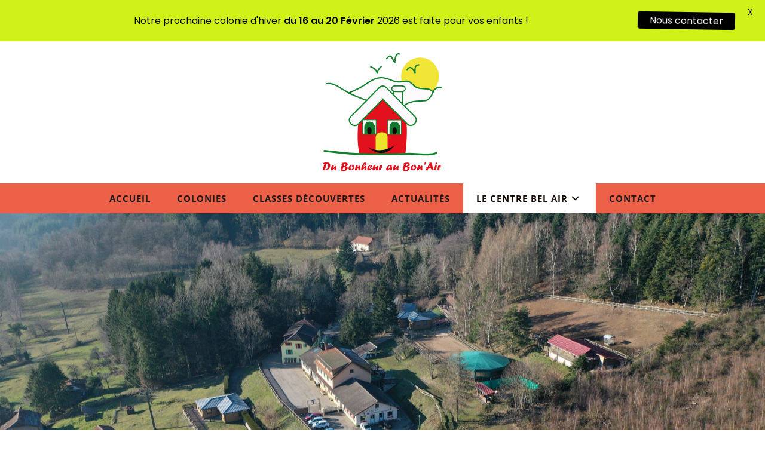

--- FILE ---
content_type: text/css
request_url: https://centre-belair.fr/wp-content/uploads/elementor/css/post-7.css?ver=1769637279
body_size: 1297
content:
.elementor-kit-7{--e-global-color-primary:#F3744E;--e-global-color-secondary:#309600;--e-global-color-text:#160907;--e-global-color-accent:#00DD1C;--e-global-color-ce91411:#160907;--e-global-typography-primary-font-family:"Merienda";--e-global-typography-primary-font-weight:600;--e-global-typography-secondary-font-family:"Merienda";--e-global-typography-secondary-font-weight:400;--e-global-typography-text-font-family:"Open Sans";--e-global-typography-text-font-weight:400;--e-global-typography-accent-font-family:"Open Sans";--e-global-typography-accent-font-weight:500;--e-global-typography-e49fae1-font-family:"Merienda";background-color:transparent;color:var( --e-global-color-ce91411 );background-image:linear-gradient(180deg, #FFFFFF 50%, #E4C4E0 100%);}.elementor-section.elementor-section-boxed > .elementor-container{max-width:720px;}.e-con{--container-max-width:720px;}.elementor-widget:not(:last-child){--kit-widget-spacing:20px;}.elementor-element{--widgets-spacing:20px 20px;--widgets-spacing-row:20px;--widgets-spacing-column:20px;}{}h1.entry-title{display:var(--page-title-display);}@media(max-width:1024px){.elementor-section.elementor-section-boxed > .elementor-container{max-width:1024px;}.e-con{--container-max-width:1024px;}}@media(max-width:767px){.elementor-section.elementor-section-boxed > .elementor-container{max-width:767px;}.e-con{--container-max-width:767px;}}

--- FILE ---
content_type: text/css
request_url: https://centre-belair.fr/wp-content/uploads/elementor/css/post-56.css?ver=1769661555
body_size: 16779
content:
.elementor-56 .elementor-element.elementor-element-c8fd209{--display:flex;--min-height:720px;--flex-direction:column;--container-widget-width:100%;--container-widget-height:initial;--container-widget-flex-grow:0;--container-widget-align-self:initial;--flex-wrap-mobile:wrap;}.elementor-56 .elementor-element.elementor-element-c8fd209:not(.elementor-motion-effects-element-type-background), .elementor-56 .elementor-element.elementor-element-c8fd209 > .elementor-motion-effects-container > .elementor-motion-effects-layer{background-image:url("https://centre-belair.fr/wp-content/uploads/2025/12/bel-air-vue-drone-scaled-2.jpg");background-position:center center;background-repeat:no-repeat;background-size:cover;}.elementor-56 .elementor-element.elementor-element-c8fd209 > .elementor-shape-bottom svg, .elementor-56 .elementor-element.elementor-element-c8fd209 > .e-con-inner > .elementor-shape-bottom svg{height:96px;}.elementor-56 .elementor-element.elementor-element-c8fd209 > .elementor-shape-bottom, .elementor-56 .elementor-element.elementor-element-c8fd209 > .e-con-inner > .elementor-shape-bottom{z-index:2;pointer-events:none;}.elementor-56 .elementor-element.elementor-element-c8fd209.e-con{--flex-grow:0;--flex-shrink:0;}.elementor-56 .elementor-element.elementor-element-0d97689{--display:flex;}.elementor-56 .elementor-element.elementor-element-14da96c{text-align:center;font-family:"Open Sans", Sans-serif;font-size:19px;font-weight:500;}.elementor-56 .elementor-element.elementor-element-bd3f753{--display:flex;}.elementor-56 .elementor-element.elementor-element-10cb4d7 .elementor-heading-title{color:var( --e-global-color-ce91411 );}.elementor-56 .elementor-element.elementor-element-37aad5d{--display:grid;--e-con-grid-template-columns:repeat(2, 1fr);--e-con-grid-template-rows:repeat(4, 1fr);--grid-auto-flow:row;}.elementor-56 .elementor-element.elementor-element-fdbc453.elementor-position-right .elementor-image-box-img{margin-left:10px;}.elementor-56 .elementor-element.elementor-element-fdbc453.elementor-position-left .elementor-image-box-img{margin-right:10px;}.elementor-56 .elementor-element.elementor-element-fdbc453.elementor-position-top .elementor-image-box-img{margin-bottom:10px;}.elementor-56 .elementor-element.elementor-element-fdbc453 .elementor-image-box-title{margin-bottom:4px;font-family:"Merienda", Sans-serif;font-size:24px;font-weight:600;}.elementor-56 .elementor-element.elementor-element-fdbc453 .elementor-image-box-wrapper .elementor-image-box-img{width:100%;}.elementor-56 .elementor-element.elementor-element-fdbc453 .elementor-image-box-img img{transition-duration:0.3s;}.elementor-56 .elementor-element.elementor-element-fdbc453 .elementor-image-box-description{font-family:"Roboto", Sans-serif;font-size:18px;font-weight:400;}.elementor-56 .elementor-element.elementor-element-3bef043.elementor-position-right .elementor-image-box-img{margin-left:10px;}.elementor-56 .elementor-element.elementor-element-3bef043.elementor-position-left .elementor-image-box-img{margin-right:10px;}.elementor-56 .elementor-element.elementor-element-3bef043.elementor-position-top .elementor-image-box-img{margin-bottom:10px;}.elementor-56 .elementor-element.elementor-element-3bef043 .elementor-image-box-title{margin-bottom:4px;font-family:"Merienda", Sans-serif;font-size:24px;font-weight:600;}.elementor-56 .elementor-element.elementor-element-3bef043 .elementor-image-box-wrapper .elementor-image-box-img{width:100%;}.elementor-56 .elementor-element.elementor-element-3bef043 .elementor-image-box-img img{transition-duration:0.3s;}.elementor-56 .elementor-element.elementor-element-3bef043 .elementor-image-box-description{font-family:"Roboto", Sans-serif;font-size:18px;font-weight:400;}.elementor-56 .elementor-element.elementor-element-b533f72.elementor-position-right .elementor-image-box-img{margin-left:10px;}.elementor-56 .elementor-element.elementor-element-b533f72.elementor-position-left .elementor-image-box-img{margin-right:10px;}.elementor-56 .elementor-element.elementor-element-b533f72.elementor-position-top .elementor-image-box-img{margin-bottom:10px;}.elementor-56 .elementor-element.elementor-element-b533f72 .elementor-image-box-title{margin-bottom:4px;font-family:"Merienda", Sans-serif;font-size:24px;font-weight:600;}.elementor-56 .elementor-element.elementor-element-b533f72 .elementor-image-box-wrapper .elementor-image-box-img{width:100%;}.elementor-56 .elementor-element.elementor-element-b533f72 .elementor-image-box-img img{transition-duration:0.3s;}.elementor-56 .elementor-element.elementor-element-b533f72 .elementor-image-box-description{font-family:"Roboto", Sans-serif;font-size:18px;font-weight:400;}.elementor-56 .elementor-element.elementor-element-dbb651e.elementor-position-right .elementor-image-box-img{margin-left:10px;}.elementor-56 .elementor-element.elementor-element-dbb651e.elementor-position-left .elementor-image-box-img{margin-right:10px;}.elementor-56 .elementor-element.elementor-element-dbb651e.elementor-position-top .elementor-image-box-img{margin-bottom:10px;}.elementor-56 .elementor-element.elementor-element-dbb651e .elementor-image-box-title{margin-bottom:4px;font-family:"Merienda", Sans-serif;font-size:24px;font-weight:600;}.elementor-56 .elementor-element.elementor-element-dbb651e .elementor-image-box-wrapper .elementor-image-box-img{width:100%;}.elementor-56 .elementor-element.elementor-element-dbb651e .elementor-image-box-img img{transition-duration:0.3s;}.elementor-56 .elementor-element.elementor-element-dbb651e .elementor-image-box-description{font-family:"Roboto", Sans-serif;font-size:18px;font-weight:400;}.elementor-56 .elementor-element.elementor-element-aa43ba7.elementor-position-right .elementor-image-box-img{margin-left:10px;}.elementor-56 .elementor-element.elementor-element-aa43ba7.elementor-position-left .elementor-image-box-img{margin-right:10px;}.elementor-56 .elementor-element.elementor-element-aa43ba7.elementor-position-top .elementor-image-box-img{margin-bottom:10px;}.elementor-56 .elementor-element.elementor-element-aa43ba7 .elementor-image-box-title{margin-bottom:4px;font-family:"Merienda", Sans-serif;font-size:24px;font-weight:600;}.elementor-56 .elementor-element.elementor-element-aa43ba7 .elementor-image-box-wrapper .elementor-image-box-img{width:100%;}.elementor-56 .elementor-element.elementor-element-aa43ba7 .elementor-image-box-img img{transition-duration:0.3s;}.elementor-56 .elementor-element.elementor-element-aa43ba7 .elementor-image-box-description{font-family:"Roboto", Sans-serif;font-size:18px;font-weight:400;}.elementor-56 .elementor-element.elementor-element-6027ad7.elementor-position-right .elementor-image-box-img{margin-left:10px;}.elementor-56 .elementor-element.elementor-element-6027ad7.elementor-position-left .elementor-image-box-img{margin-right:10px;}.elementor-56 .elementor-element.elementor-element-6027ad7.elementor-position-top .elementor-image-box-img{margin-bottom:10px;}.elementor-56 .elementor-element.elementor-element-6027ad7 .elementor-image-box-title{margin-bottom:4px;font-family:"Merienda", Sans-serif;font-size:24px;font-weight:600;}.elementor-56 .elementor-element.elementor-element-6027ad7 .elementor-image-box-wrapper .elementor-image-box-img{width:100%;}.elementor-56 .elementor-element.elementor-element-6027ad7 .elementor-image-box-img img{transition-duration:0.3s;}.elementor-56 .elementor-element.elementor-element-6027ad7 .elementor-image-box-description{font-family:"Roboto", Sans-serif;font-size:18px;font-weight:400;}.elementor-56 .elementor-element.elementor-element-9de3504.elementor-position-right .elementor-image-box-img{margin-left:10px;}.elementor-56 .elementor-element.elementor-element-9de3504.elementor-position-left .elementor-image-box-img{margin-right:10px;}.elementor-56 .elementor-element.elementor-element-9de3504.elementor-position-top .elementor-image-box-img{margin-bottom:10px;}.elementor-56 .elementor-element.elementor-element-9de3504 .elementor-image-box-title{margin-bottom:4px;font-family:"Merienda", Sans-serif;font-size:24px;font-weight:600;}.elementor-56 .elementor-element.elementor-element-9de3504 .elementor-image-box-wrapper .elementor-image-box-img{width:100%;}.elementor-56 .elementor-element.elementor-element-9de3504 .elementor-image-box-img img{transition-duration:0.3s;}.elementor-56 .elementor-element.elementor-element-9de3504 .elementor-image-box-description{font-family:"Roboto", Sans-serif;font-size:18px;font-weight:400;}.elementor-56 .elementor-element.elementor-element-5fadac4.elementor-position-right .elementor-image-box-img{margin-left:10px;}.elementor-56 .elementor-element.elementor-element-5fadac4.elementor-position-left .elementor-image-box-img{margin-right:10px;}.elementor-56 .elementor-element.elementor-element-5fadac4.elementor-position-top .elementor-image-box-img{margin-bottom:10px;}.elementor-56 .elementor-element.elementor-element-5fadac4 .elementor-image-box-title{margin-bottom:4px;font-family:"Merienda", Sans-serif;font-size:24px;font-weight:600;}.elementor-56 .elementor-element.elementor-element-5fadac4 .elementor-image-box-wrapper .elementor-image-box-img{width:100%;}.elementor-56 .elementor-element.elementor-element-5fadac4 .elementor-image-box-img img{transition-duration:0.3s;}.elementor-56 .elementor-element.elementor-element-5fadac4 .elementor-image-box-description{font-family:"Roboto", Sans-serif;font-size:18px;font-weight:400;}.elementor-56 .elementor-element.elementor-element-d231a71{--display:grid;--e-con-grid-template-columns:repeat(3, 1fr);--e-con-grid-template-rows:repeat(2, 1fr);--grid-auto-flow:row;}.elementor-56 .elementor-element.elementor-element-0a85858.elementor-position-right .elementor-image-box-img{margin-left:10px;}.elementor-56 .elementor-element.elementor-element-0a85858.elementor-position-left .elementor-image-box-img{margin-right:10px;}.elementor-56 .elementor-element.elementor-element-0a85858.elementor-position-top .elementor-image-box-img{margin-bottom:10px;}.elementor-56 .elementor-element.elementor-element-0a85858 .elementor-image-box-title{margin-bottom:4px;font-family:"Merienda", Sans-serif;font-size:24px;font-weight:600;}.elementor-56 .elementor-element.elementor-element-0a85858 .elementor-image-box-wrapper .elementor-image-box-img{width:100%;}.elementor-56 .elementor-element.elementor-element-0a85858 .elementor-image-box-img img{transition-duration:0.3s;}.elementor-56 .elementor-element.elementor-element-0a85858 .elementor-image-box-description{font-family:"Roboto", Sans-serif;font-size:18px;font-weight:400;}.elementor-56 .elementor-element.elementor-element-552788e.elementor-position-right .elementor-image-box-img{margin-left:10px;}.elementor-56 .elementor-element.elementor-element-552788e.elementor-position-left .elementor-image-box-img{margin-right:10px;}.elementor-56 .elementor-element.elementor-element-552788e.elementor-position-top .elementor-image-box-img{margin-bottom:10px;}.elementor-56 .elementor-element.elementor-element-552788e .elementor-image-box-title{margin-bottom:4px;font-family:"Merienda", Sans-serif;font-size:24px;font-weight:600;}.elementor-56 .elementor-element.elementor-element-552788e .elementor-image-box-wrapper .elementor-image-box-img{width:100%;}.elementor-56 .elementor-element.elementor-element-552788e .elementor-image-box-img img{transition-duration:0.3s;}.elementor-56 .elementor-element.elementor-element-552788e .elementor-image-box-description{font-family:"Roboto", Sans-serif;font-size:18px;font-weight:400;}.elementor-56 .elementor-element.elementor-element-684ceff.elementor-position-right .elementor-image-box-img{margin-left:10px;}.elementor-56 .elementor-element.elementor-element-684ceff.elementor-position-left .elementor-image-box-img{margin-right:10px;}.elementor-56 .elementor-element.elementor-element-684ceff.elementor-position-top .elementor-image-box-img{margin-bottom:10px;}.elementor-56 .elementor-element.elementor-element-684ceff .elementor-image-box-title{margin-bottom:4px;font-family:"Merienda", Sans-serif;font-size:24px;font-weight:600;}.elementor-56 .elementor-element.elementor-element-684ceff .elementor-image-box-wrapper .elementor-image-box-img{width:100%;}.elementor-56 .elementor-element.elementor-element-684ceff .elementor-image-box-img img{transition-duration:0.3s;}.elementor-56 .elementor-element.elementor-element-684ceff .elementor-image-box-description{font-family:"Roboto", Sans-serif;font-size:18px;font-weight:400;}.elementor-56 .elementor-element.elementor-element-b2e7bb4.elementor-position-right .elementor-image-box-img{margin-left:10px;}.elementor-56 .elementor-element.elementor-element-b2e7bb4.elementor-position-left .elementor-image-box-img{margin-right:10px;}.elementor-56 .elementor-element.elementor-element-b2e7bb4.elementor-position-top .elementor-image-box-img{margin-bottom:10px;}.elementor-56 .elementor-element.elementor-element-b2e7bb4 .elementor-image-box-title{margin-bottom:4px;font-family:"Merienda", Sans-serif;font-size:24px;font-weight:600;}.elementor-56 .elementor-element.elementor-element-b2e7bb4 .elementor-image-box-wrapper .elementor-image-box-img{width:100%;}.elementor-56 .elementor-element.elementor-element-b2e7bb4 .elementor-image-box-img img{transition-duration:0.3s;}.elementor-56 .elementor-element.elementor-element-b2e7bb4 .elementor-image-box-description{font-family:"Roboto", Sans-serif;font-size:18px;font-weight:400;}.elementor-56 .elementor-element.elementor-element-46331b1.elementor-position-right .elementor-image-box-img{margin-left:10px;}.elementor-56 .elementor-element.elementor-element-46331b1.elementor-position-left .elementor-image-box-img{margin-right:10px;}.elementor-56 .elementor-element.elementor-element-46331b1.elementor-position-top .elementor-image-box-img{margin-bottom:10px;}.elementor-56 .elementor-element.elementor-element-46331b1 .elementor-image-box-title{margin-bottom:4px;font-family:"Merienda", Sans-serif;font-size:24px;font-weight:600;}.elementor-56 .elementor-element.elementor-element-46331b1 .elementor-image-box-wrapper .elementor-image-box-img{width:100%;}.elementor-56 .elementor-element.elementor-element-46331b1 .elementor-image-box-img img{transition-duration:0.3s;}.elementor-56 .elementor-element.elementor-element-46331b1 .elementor-image-box-description{font-family:"Roboto", Sans-serif;font-size:18px;font-weight:400;}.elementor-56 .elementor-element.elementor-element-8babd68{--display:flex;}.elementor-56 .elementor-element.elementor-element-5812dfb{--divider-border-style:solid;--divider-color:#000;--divider-border-width:1px;}.elementor-56 .elementor-element.elementor-element-5812dfb .elementor-divider-separator{width:0%;}.elementor-56 .elementor-element.elementor-element-5812dfb .elementor-divider{padding-block-start:15px;padding-block-end:15px;}.elementor-56 .elementor-element.elementor-element-f7bdc3b{--display:flex;}.elementor-56 .elementor-element.elementor-element-e66af78{text-align:justify;}@media(max-width:1024px){.elementor-56 .elementor-element.elementor-element-37aad5d{--grid-auto-flow:row;}.elementor-56 .elementor-element.elementor-element-d231a71{--grid-auto-flow:row;}}@media(min-width:768px){.elementor-56 .elementor-element.elementor-element-c8fd209{--width:100%;}}@media(max-width:767px){.elementor-56 .elementor-element.elementor-element-37aad5d{--e-con-grid-template-columns:repeat(1, 1fr);--grid-auto-flow:row;}.elementor-56 .elementor-element.elementor-element-fdbc453 .elementor-image-box-img{margin-bottom:10px;}.elementor-56 .elementor-element.elementor-element-3bef043 .elementor-image-box-img{margin-bottom:10px;}.elementor-56 .elementor-element.elementor-element-b533f72 .elementor-image-box-img{margin-bottom:10px;}.elementor-56 .elementor-element.elementor-element-dbb651e .elementor-image-box-img{margin-bottom:10px;}.elementor-56 .elementor-element.elementor-element-aa43ba7 .elementor-image-box-img{margin-bottom:10px;}.elementor-56 .elementor-element.elementor-element-6027ad7 .elementor-image-box-img{margin-bottom:10px;}.elementor-56 .elementor-element.elementor-element-9de3504 .elementor-image-box-img{margin-bottom:10px;}.elementor-56 .elementor-element.elementor-element-5fadac4 .elementor-image-box-img{margin-bottom:10px;}.elementor-56 .elementor-element.elementor-element-d231a71{--e-con-grid-template-columns:repeat(1, 1fr);--grid-auto-flow:row;}.elementor-56 .elementor-element.elementor-element-0a85858 .elementor-image-box-img{margin-bottom:10px;}.elementor-56 .elementor-element.elementor-element-552788e .elementor-image-box-img{margin-bottom:10px;}.elementor-56 .elementor-element.elementor-element-684ceff .elementor-image-box-img{margin-bottom:10px;}.elementor-56 .elementor-element.elementor-element-b2e7bb4 .elementor-image-box-img{margin-bottom:10px;}.elementor-56 .elementor-element.elementor-element-46331b1 .elementor-image-box-img{margin-bottom:10px;}}

--- FILE ---
content_type: text/javascript
request_url: https://centre-belair.fr/wp-content/plugins/ocean-gutenberg-blocks/assets/js/block/circle-progress.min.js?ver=6.9
body_size: 6630
content:
!function e(t,r,n){function o(u,c){if(!r[u]){if(!t[u]){var s="function"==typeof require&&require;if(!c&&s)return s(u,!0);if(i)return i(u,!0);var l=new Error("Cannot find module '"+u+"'");throw l.code="MODULE_NOT_FOUND",l}var a=r[u]={exports:{}};t[u][0].call(a.exports,(function(e){return o(t[u][1][e]||e)}),a,a.exports,e,t,r,n)}return r[u].exports}for(var i="function"==typeof require&&require,u=0;u<n.length;u++)o(n[u]);return o}({1:[function(e,t,r){"use strict";function n(e,t){for(var r=0;r<t.length;r++){var n=t[r];n.enumerable=n.enumerable||!1,n.configurable=!0,"value"in n&&(n.writable=!0),Object.defineProperty(e,n.key,n)}}function o(e,t,r){!function(e,t){if(t.has(e))throw new TypeError("Cannot initialize the same private elements twice on an object")}(e,t),t.set(e,r)}function i(e,t){return function(e,t){if(t.get)return t.get.call(e);return t.value}(e,c(e,t,"get"))}function u(e,t,r){return function(e,t,r){if(t.set)t.set.call(e,r);else{if(!t.writable)throw new TypeError("attempted to set read only private field");t.value=r}}(e,c(e,t,"set"),r),r}function c(e,t,r){if(!t.has(e))throw new TypeError("attempted to "+r+" private field on non-instance");return t.get(e)}Object.defineProperty(r,"__esModule",{value:!0}),r.default=void 0;var s=new WeakMap,l=function(){function e(){var t,r,n;!function(e,t){if(!(e instanceof t))throw new TypeError("Cannot call a class as a function")}(this,e),o(this,s,{writable:!0,value:void 0}),n=void 0,(r="elements")in(t=this)?Object.defineProperty(t,r,{value:n,enumerable:!0,configurable:!0,writable:!0}):t[r]=n,this.onInit(),this.bindEvents()}var t,r,c;return t=e,r=[{key:"getDefaultSettings",value:function(){return{}}},{key:"getDefaultElements",value:function(){return{}}},{key:"onInit",value:function(){u(this,s,this.getDefaultSettings()),this.elements=this.getDefaultElements()}},{key:"bindEvents",value:function(){}},{key:"getSettings",value:function(){var e=arguments.length>0&&void 0!==arguments[0]?arguments[0]:null;return e?i(this,s)[e]:i(this,s)}},{key:"setSettings",value:function(){var e=arguments.length>0&&void 0!==arguments[0]?arguments[0]:{};e&&u(this,s,Object.assign(i(this,s),e))}}],r&&n(t.prototype,r),c&&n(t,c),Object.defineProperty(t,"prototype",{writable:!1}),e}(),a=l;r.default=a},{}],2:[function(e,t,r){"use strict";function n(e){return n="function"==typeof Symbol&&"symbol"==typeof Symbol.iterator?function(e){return typeof e}:function(e){return e&&"function"==typeof Symbol&&e.constructor===Symbol&&e!==Symbol.prototype?"symbol":typeof e},n(e)}var o;function i(e,t){if(!(e instanceof t))throw new TypeError("Cannot call a class as a function")}function u(e,t){for(var r=0;r<t.length;r++){var n=t[r];n.enumerable=n.enumerable||!1,n.configurable=!0,"value"in n&&(n.writable=!0),Object.defineProperty(e,n.key,n)}}function c(){return c="undefined"!=typeof Reflect&&Reflect.get?Reflect.get.bind():function(e,t,r){var n=s(e,t);if(n){var o=Object.getOwnPropertyDescriptor(n,t);return o.get?o.get.call(arguments.length<3?e:r):o.value}},c.apply(this,arguments)}function s(e,t){for(;!Object.prototype.hasOwnProperty.call(e,t)&&null!==(e=p(e)););return e}function l(e,t){return l=Object.setPrototypeOf?Object.setPrototypeOf.bind():function(e,t){return e.__proto__=t,e},l(e,t)}function a(e){var t=function(){if("undefined"==typeof Reflect||!Reflect.construct)return!1;if(Reflect.construct.sham)return!1;if("function"==typeof Proxy)return!0;try{return Boolean.prototype.valueOf.call(Reflect.construct(Boolean,[],(function(){}))),!0}catch(e){return!1}}();return function(){var r,n=p(e);if(t){var o=p(this).constructor;r=Reflect.construct(n,arguments,o)}else r=n.apply(this,arguments);return f(this,r)}}function f(e,t){if(t&&("object"===n(t)||"function"==typeof t))return t;if(void 0!==t)throw new TypeError("Derived constructors may only return object or undefined");return function(e){if(void 0===e)throw new ReferenceError("this hasn't been initialised - super() hasn't been called");return e}(e)}function p(e){return p=Object.setPrototypeOf?Object.getPrototypeOf.bind():function(e){return e.__proto__||Object.getPrototypeOf(e)},p(e)}var y=function(e){!function(e,t){if("function"!=typeof t&&null!==t)throw new TypeError("Super expression must either be null or a function");e.prototype=Object.create(t&&t.prototype,{constructor:{value:e,writable:!0,configurable:!0}}),Object.defineProperty(e,"prototype",{writable:!1}),t&&l(e,t)}(s,e);var t,r,n,o=a(s);function s(){return i(this,s),o.apply(this,arguments)}return t=s,r=[{key:"getDefaultSettings",value:function(){return{selectors:{circleProgress:".ogb-circle-progress"}}}},{key:"getDefaultElements",value:function(){return{circleProgressNodes:document.querySelectorAll(".ogb-circle-progress")}}},{key:"onInit",value:function(){for(var e,t=arguments.length,r=new Array(t),n=0;n<t;n++)r[n]=arguments[n];(e=c(p(s.prototype),"onInit",this)).call.apply(e,[this].concat(r)),this.refreshElements(),this.elements.circleProgressNodes.length&&(this.registerPieProgress(),this.observeBlocks())}},{key:"refreshElements",value:function(){this.elements.circleProgressNodes=document.querySelectorAll(".ogb-circle-progress")}},{key:"registerPieProgress",value:function(){jQuery(".ogb-circle-progress").asPieProgress({namespace:"pieProgress",classes:{svg:"ogb-circle-progress-svg",number:"ogb-circle-progress-number",content:"ogb-circle-progress-content"}})}},{key:"safeStart",value:function(e){this.waitForSVG(e,(function(){jQuery(e).asPieProgress("start")}))}},{key:"waitForSVG",value:function(e,t){if(e.querySelector(".ogb-circle-progress-svg"))t();else{var r=new MutationObserver((function(){e.querySelector(".ogb-circle-progress-svg")&&(r.disconnect(),t())}));r.observe(e,{childList:!0,subtree:!0})}}},{key:"observeBlocks",value:function(){var e=this,t=this.elements.circleProgressNodes;if(t.length){var r=new IntersectionObserver((function(t){t.forEach((function(t){t.isIntersecting&&(e.safeStart(t.target),r.unobserve(t.target))}))}),{threshold:.4});t.forEach((function(e){return r.observe(e)}))}}}],r&&u(t.prototype,r),n&&u(t,n),Object.defineProperty(t,"prototype",{writable:!1}),s}(((o=e("./base"))&&o.__esModule?o:{default:o}).default);if(document.addEventListener("DOMContentLoaded",(function(){new y})),window.wp&&wp.data&&wp.data.subscribe){var v=null,g=null;wp.data.subscribe((function(){var e,t;document.querySelectorAll(".ogb-circle-progress").length&&(clearTimeout(g),g=setTimeout((function(){return new y}),100));var r=null===(e=wp.data.select("core/edit-post"))||void 0===e||null===(t=e.__experimentalGetPreviewDeviceType)||void 0===t?void 0:t.call(e);r!==v&&(v=r,clearTimeout(g),g=setTimeout((function(){document.querySelectorAll(".ogb-circle-progress").length&&new y}),200))}))}},{"./base":1}]},{},[2]);

--- FILE ---
content_type: image/svg+xml
request_url: https://centre-belair.fr/wp-content/uploads/2026/01/Logo-BAMAISON.svg
body_size: 18494
content:
<?xml version="1.0" encoding="UTF-8"?>
<svg id="Calque_1" data-name="Calque 1" xmlns="http://www.w3.org/2000/svg" viewBox="0 0 241.77 238.81">
  <defs>
    <style>
      .cls-1 {
        fill: #f1e538;
      }

      .cls-2, .cls-3, .cls-4, .cls-5 {
        fill: #fdfafc;
      }

      .cls-6 {
        fill: #0c0c0b;
      }

      .cls-7 {
        fill: #eee32c;
      }

      .cls-3 {
        stroke-width: 2.43px;
      }

      .cls-3, .cls-4, .cls-8, .cls-5, .cls-9 {
        stroke: #12812e;
        stroke-linecap: round;
      }

      .cls-10 {
        fill: #e1101c;
      }

      .cls-4 {
        stroke-width: 1.29px;
      }

      .cls-8, .cls-5 {
        stroke-width: 2.58px;
      }

      .cls-8, .cls-9 {
        fill: none;
      }

      .cls-11 {
        fill: #12782c;
      }

      .cls-9 {
        stroke-width: 3.87px;
      }
    </style>
  </defs>
  <g>
    <path class="cls-1" d="M235.09,46.94c0,21.12-17.12,38.24-38.24,38.24s-38.24-17.12-38.24-38.24,17.12-38.24,38.24-38.24,38.24,17.12,38.24,38.24Z"/>
    <path class="cls-8" d="M97,27.54s11.11,2.22,13.33,13.77c0,0,.89-10.22,8-14.22"/>
    <path class="cls-8" d="M129.43,10.66s6.22-8.44,9.33-3.55c3.11,4.89,7.11,12.88,7.11,12.88,0,0-.44-22.21,9.33-18.22"/>
    <path class="cls-8" d="M170.31,34.2s7.11-16,16.88,7.11c0,0-4-19.11,7.11-17.77"/>
    <path class="cls-5" d="M52.57,79.96s20.44-7.55,40.43-21.32c19.99-13.77,31.99-10.22,49.76-2.67,17.77,7.55,26.13-7.43,38.65,6.66,14.22,16,31.54,2.67,41.76,15.55,0,0-5.77,17.33-17.77,17.77-12,.44-30.21,0-40.88,9.78-10.66,9.77-72.86-6.22-111.96-25.77Z"/>
    <path class="cls-8" d="M8.42,61.4s9.63-2.15,20.55,4.56c10.92,6.71,25.37,15.31,30.44,17.46"/>
    <path class="cls-8" d="M223.03,78.6s2.72-11.34,17.44-9.68"/>
    <path class="cls-10" d="M120.65,85.55l-48.65,52.12s-4.3,44.36,2.94,66.02c.13.4.27.8.27.8l92.21-2.94s6.68-57.2-.54-67.62c-7.22-10.43-46.24-48.38-46.24-48.38Z"/>
    <g>
      <path class="cls-3" d="M128.91,69.83c4.22,4.16,4.63,10.58.93,14.33l-58.33,59.17c-3.71,3.76-10.13,3.43-14.35-.72h0c-4.22-4.16-4.63-10.58-.93-14.33l58.33-59.17c3.71-3.76,10.13-3.44,14.34.72h0Z"/>
      <path class="cls-3" d="M113.99,69.67c-4.22,4.16-4.63,10.58-.93,14.33l58.33,59.17c3.71,3.76,10.13,3.44,14.34-.72h0c4.22-4.16,4.63-10.58.93-14.33l-58.33-59.17c-3.71-3.76-10.13-3.43-14.35.72h0Z"/>
      <polygon class="cls-2" points="115.35 97.09 103.6 82 114.01 71.5 126.24 86.01 115.35 97.09"/>
      <path class="cls-3" d="M166.68,71.64c0,3.05-2.47,5.52-5.52,5.52h-15.83c-3.05,0-5.52-2.47-5.52-5.52h0c0-3.05,2.47-5.52,5.52-5.52h15.83c3.05,0,5.52,2.47,5.52,5.52h0Z"/>
      <line class="cls-3" x1="161.5" y1="75.11" x2="161.5" y2="102.58"/>
      <line class="cls-3" x1="143.8" y1="74.82" x2="143.8" y2="84.59"/>
      <path class="cls-2" d="M165.64,71.6c0,2.43-2.27,4.4-5.07,4.4h-14.54c-2.8,0-5.07-1.97-5.07-4.4h0c0-2.43,2.27-4.4,5.07-4.4h14.54c2.8,0,5.07,1.97,5.07,4.4h0Z"/>
    </g>
    <path class="cls-9" d="M3.56,196.95s19.29,2.07,38.5,4.17c19.21,2.1,16.98,1.25,44.02,2.36,27.66,1.14,21.43.18,47.84.18s35.15-1.8,54.28-.57c19.1,1.23,29.16,2.37,42.06-1.83"/>
    <path class="cls-7" d="M107.07,196.49v-26.27s-.72-10.83,12.42-10.83,11.55,10.11,11.55,10.11v26.56l-23.97.43Z"/>
    <path class="cls-6" d="M91.34,189.28s29.75,29.02,54.15-3.61c0,0-25.99,19.49-54.15,3.61Z"/>
    <rect class="cls-4" x="80.4" y="134.49" width="27.5" height="28.35"/>
    <path class="cls-11" d="M84.01,162.34v-13.87c0-5.87,4.76-10.62,10.62-10.62h0c5.87,0,10.63,4.76,10.63,10.62v13.87"/>
    <path class="cls-6" d="M91.71,162.35c-1.13-1.33-1.82-3.43-1.82-5.9,0-4.06,1.99-7.34,4.44-7.34s4.44,3.29,4.44,7.34c0,2.42-.71,4.57-1.8,5.91"/>
    <rect class="cls-4" x="131.48" y="134.81" width="27.5" height="28.36"/>
    <path class="cls-11" d="M135.08,162.66v-13.87c0-5.87,4.76-10.62,10.63-10.62h0c5.87,0,10.63,4.76,10.63,10.62v13.87"/>
    <path class="cls-6" d="M142.79,162.67c-1.13-1.33-1.82-3.43-1.82-5.91,0-4.06,1.99-7.35,4.44-7.35s4.44,3.29,4.44,7.35c0,2.42-.71,4.57-1.8,5.91"/>
  </g>
  <g>
    <path class="cls-10" d="M.05,234.21l2.71-9.14c.2-.71.4-1.2.6-1.49.13-.17.3-.31.51-.42v-.04h-.16c-.22,0-.68.12-1.38.38-.77.27-1.29.4-1.58.4-.15,0-.26-.03-.31-.08-.06-.05-.09-.14-.09-.27,0-.3.09-.64.26-1,.17-.36.39-.69.67-.97.27-.29.55-.49.84-.62.66-.26,1.56-.46,2.69-.6,1.13-.14,2.36-.22,3.69-.22,1.43,0,2.64.22,3.64.67,1,.45,1.76,1.11,2.28,1.99.52.88.78,1.94.78,3.19s-.25,2.51-.75,3.79c-.5,1.27-1.16,2.34-1.98,3.19-1.92,2.03-4.49,3.05-7.7,3.05-1.03,0-1.98-.08-2.83-.25s-1.42-.37-1.69-.62c-.17-.14-.26-.34-.26-.6,0-.07.02-.18.05-.33ZM7.74,222.88l-2.29,8.65c-.02.05-.05.19-.09.42-.14.6-.29,1.06-.47,1.39-.12.25-.31.54-.58.87.22.02.47.02.74.02.66,0,1.21-.04,1.65-.13.44-.09.85-.24,1.23-.45.38-.21.74-.49,1.07-.82.63-.65,1.11-1.39,1.45-2.24.34-.85.51-1.77.51-2.77,0-.91-.14-1.74-.41-2.48-.27-.74-.65-1.33-1.14-1.76-.49-.43-1.04-.66-1.67-.7Z"/>
    <path class="cls-10" d="M23.56,232.52l-.19.16s-.29.22-.76.58c-.91.71-1.66,1.28-2.25,1.69-.59.41-1.09.72-1.48.91-.4.19-.71.29-.96.29-.41,0-.74-.17-.98-.51-.25-.34-.37-.78-.37-1.32,0-.91.14-1.97.41-3.18.27-1.21.64-2.4,1.1-3.58.51-1.3,1.13-2.1,1.87-2.39.26-.11.56-.17.91-.17.48,0,.86.15,1.16.44.3.3.44.69.44,1.17,0,.33-.06.69-.18,1.06-.11.37-.3.82-.55,1.33l-.14.33c-.65,1.38-.98,2.22-.98,2.52,0,.17.06.26.18.26.11,0,.26-.08.44-.24.18-.16.46-.45.84-.88.23-.29.57-.65,1-1.08l.42-.42.36-.39c.77-.76,1.39-1.31,1.88-1.64.49-.34.89-.51,1.21-.51.61,0,.91.53.91,1.58,0,.22-.03.61-.08,1.17-.09,1.09-.14,2.02-.14,2.78,0,.15.01.29.02.42,0,.13,0,.29,0,.48.05.51.09.9.11,1.17l.08.65c0,.23-.2.43-.61.6-.41.17-.88.26-1.42.26-.49,0-.92-.1-1.27-.29-.35-.19-.62-.48-.8-.86-.18-.38-.27-.84-.27-1.39,0-.07,0-.19.02-.36.02-.17.03-.39.05-.67Z"/>
    <path class="cls-10" d="M37.23,230.32l1.33-4.1c.26-.74.57-1.45.93-2.15-.04,0-.13.05-.26.12-.52.21-.9.32-1.12.32-.31,0-.47-.12-.47-.35,0-.25.12-.61.36-1.08.24-.47.49-.82.73-1.06.55-.51,1.4-.91,2.53-1.21,1.13-.3,2.4-.44,3.81-.44.85,0,1.62.07,2.31.22.69.14,1.27.36,1.76.64.49.29.86.63,1.11,1.03.25.4.38.85.38,1.34,0,.69-.14,1.31-.43,1.84-.29.54-.74,1.04-1.37,1.51-.69.52-1.34.86-1.96,1.03-.07.02-.19.04-.35.07v.06c2.66.34,4,1.44,4,3.3,0,.37-.06.76-.19,1.16-.12.4-.31.8-.55,1.18-.24.39-.53.74-.86,1.06-.72.71-1.58,1.36-2.57,1.97-.99.61-1.99,1.1-2.99,1.47-1,.37-1.86.56-2.57.56-.6,0-1.17-.07-1.73-.2-.55-.14-.99-.32-1.32-.54-.33-.22-.49-.46-.49-.72,0-.24.07-.46.2-.66.13-.21.38-.46.73-.76l-.05-.05c-.2.08-.41.11-.6.11-.42,0-.76-.12-1.01-.36-.26-.24-.39-.57-.39-.99,0-.24.11-.78.32-1.65.21-.86.46-1.75.75-2.67ZM42.2,228.83c-.03.1-.06.21-.09.33-.03.12-.06.24-.09.34-.36,1.21-.69,2.19-.99,2.94-.3.75-.62,1.39-.95,1.91-.19.32-.46.66-.82,1.01.92.28,1.57.46,1.96.55.39.08.78.12,1.17.12.45,0,.84-.07,1.19-.2.35-.13.67-.35.97-.64.45-.44.81-.96,1.09-1.57.28-.61.42-1.2.42-1.76,0-.62-.22-1.15-.65-1.58-.21-.21-.45-.38-.71-.49-.26-.11-.62-.21-1.09-.29-.42-.08-.72-.16-.89-.24-.17-.08-.35-.22-.53-.43ZM43.9,222.98l-1.45,4.99c.09.02.18.02.27.02.4,0,.87-.19,1.39-.56.66-.46,1.18-.96,1.55-1.49.37-.53.55-1.04.55-1.54,0-1.04-.55-1.56-1.64-1.56-.3,0-.53.05-.67.14Z"/>
    <path class="cls-10" d="M59.73,224.63c1.13,0,1.7.13,1.7.4,0,.3-.25.47-.76.49-.61.04-1.19.21-1.72.52-.53.31-1,.74-1.42,1.28-.41.54-.74,1.15-.97,1.82-.23.68-.35,1.39-.35,2.14,0,.83.19,1.49.58,2,.39.5.89.76,1.51.76.58,0,1.08-.3,1.51-.89.43-.59.65-1.28.65-2.07,0-.64-.14-1.25-.4-1.82-.27-.56-.66-1.04-1.18-1.43-.22-.17-.33-.3-.33-.38,0-.11.16-.27.47-.49.35-.23.74-.43,1.17-.59.43-.16.8-.24,1.09-.24.34,0,.67.09.97.27.31.18.58.43.81.76.23.33.42.71.54,1.14.13.43.19.89.19,1.37,0,.8-.15,1.6-.46,2.38-.3.79-.7,1.42-1.2,1.91-.64.62-1.41,1.12-2.31,1.51-.9.39-1.76.59-2.57.59s-1.57-.14-2.35-.41c-.78-.27-1.4-.63-1.85-1.08-.61-.61-.91-1.47-.91-2.58,0-.88.22-1.76.65-2.64.43-.88,1.02-1.68,1.76-2.4.74-.72,1.56-1.28,2.45-1.7.89-.41,1.79-.62,2.7-.62Z"/>
    <path class="cls-10" d="M70.24,230.08l.69-.8c.69-.77,1.24-1.34,1.65-1.72.41-.38.77-.65,1.09-.82.32-.17.65-.25.98-.25.54,0,.92.14,1.14.43.22.29.33.79.33,1.5,0,.3-.03.73-.09,1.31-.09.77-.14,1.49-.14,2.16,0,.76.04,1.37.11,1.84.05.29.13.58.24.87.08.27.11.46.11.56,0,.12-.05.22-.14.28-.24.21-.55.38-.93.54-.39.15-.71.23-.98.23-.43,0-.83-.15-1.18-.44s-.63-.71-.82-1.23c-.19-.52-.29-1.12-.29-1.78,0-.44.05-.96.14-1.56l-.05-.05c-.33.37-.59.65-.79.87-.2.21-.39.41-.56.6-.85.97-1.57,1.85-2.16,2.63-.23.3-.44.57-.63.8-.28.28-.6.42-.96.42-.49,0-.88-.18-1.18-.55-.3-.36-.46-.83-.46-1.41,0-.36.04-.79.12-1.31.08-.52.2-1.07.34-1.66.14-.59.31-1.19.5-1.82.19-.62.4-1.21.63-1.78.35-.93.77-1.66,1.28-2.19.34-.34.76-.51,1.24-.51.79,0,1.19.51,1.19,1.54,0,.75-.16,1.83-.47,3.23l.05.05Z"/>
    <path class="cls-10" d="M85.49,222.2v-.18c0-.28-.04-.42-.11-.42-.1,0-.25.15-.46.46-.21.3-.4.64-.56,1.01-.42.95-.79,1.95-1.1,3.01-.32,1.06-.57,2.12-.74,3.17-.06.41-.12.85-.19,1.33l.06.05c.76-.78,1.32-1.34,1.7-1.66.37-.33.85-.7,1.45-1.12.74-.51,1.36-.77,1.84-.77.31,0,.55.11.72.34.17.22.26.53.26.93,0,.23-.05.55-.14.98-.16.9-.24,1.65-.24,2.27,0,.28.02.58.07.89.04.24.16.73.37,1.47.17.56.26.87.26.93,0,.11-.12.24-.38.39-.81.53-1.54.8-2.22.8-.55,0-1-.27-1.35-.81-.34-.54-.52-1.24-.52-2.11,0-.34.03-.76.1-1.24l-.06-.05c-1.08,1.11-1.8,1.86-2.16,2.25-1.35,1.3-2.39,1.96-3.12,1.96-.33,0-.61-.22-.83-.67-.22-.44-.32-1.02-.32-1.74,0-1.53.47-3.49,1.42-5.88.38-.93.78-1.81,1.21-2.66.42-.85.83-1.58,1.22-2.19.28-.43.57-.81.88-1.13.31-.32.62-.59.93-.81.32-.22.64-.38.96-.48.33-.11.65-.16.98-.16.81,0,1.47.25,1.99.75.51.5.77,1.14.77,1.92,0,.55-.16,1.13-.47,1.74-.31.62-.75,1.2-1.31,1.75-.36.35-.76.66-1.21.93-.45.27-.8.4-1.05.4-.08,0-.14-.03-.2-.08-.06-.05-.09-.12-.09-.21,0-.11.1-.36.3-.74.23-.42.45-.93.67-1.53.22-.6.39-1.18.51-1.72.12-.54.18-1,.18-1.37Z"/>
    <path class="cls-10" d="M94.02,232.9c.08.46.38.68.89.68.57,0,1.31-.33,2.22-1,.53-.39.89-.58,1.07-.58.23,0,.44.06.64.18.2.12.3.25.3.38,0,.14-.11.32-.33.54-.4.4-.87.8-1.39,1.18-.52.38-1.03.7-1.51.96-.49.25-.97.46-1.46.6-.49.15-.92.22-1.3.22-.95,0-1.71-.27-2.28-.81-.57-.54-.85-1.27-.85-2.17,0-.69.15-1.47.45-2.34.3-.87.7-1.68,1.21-2.44.6-.89,1.34-1.63,2.21-2.22,1.08-.71,2.11-1.07,3.1-1.07.71,0,1.27.23,1.68.68.41.45.61,1.07.61,1.86,0,.61-.16,1.26-.48,1.92-.32.67-.8,1.31-1.43,1.92-.52.52-1.02.92-1.52,1.21-.5.29-.93.43-1.3.43-.17,0-.34-.04-.51-.12ZM94,232.54c.35-.24.61-.47.8-.7.4-.49.71-1.06.93-1.7.17-.42.31-.89.41-1.4.1-.52.15-1,.15-1.45,0-.42-.09-.63-.26-.63-.24,0-.61.54-1.12,1.61-.3.65-.54,1.29-.72,1.93-.19.64-.28,1.19-.28,1.66,0,.16.03.39.09.68Z"/>
    <path class="cls-10" d="M107.64,232.52l-.19.16s-.29.22-.76.58c-.91.71-1.66,1.28-2.25,1.69-.59.41-1.09.72-1.48.91-.4.19-.71.29-.96.29-.41,0-.74-.17-.98-.51-.25-.34-.37-.78-.37-1.32,0-.91.14-1.97.41-3.18.27-1.21.64-2.4,1.1-3.58.51-1.3,1.13-2.1,1.87-2.39.26-.11.56-.17.91-.17.48,0,.87.15,1.16.44.3.3.44.69.44,1.17,0,.33-.06.69-.18,1.06-.11.37-.3.82-.55,1.33l-.14.33c-.65,1.38-.98,2.22-.98,2.52,0,.17.06.26.18.26.11,0,.26-.08.44-.24.18-.16.46-.45.84-.88.24-.29.57-.65,1-1.08l.42-.42.36-.39c.77-.76,1.4-1.31,1.88-1.64.49-.34.89-.51,1.21-.51.61,0,.91.53.91,1.58,0,.22-.03.61-.08,1.17-.09,1.09-.14,2.02-.14,2.78,0,.15.01.29.02.42,0,.13,0,.29,0,.48.05.51.09.9.11,1.17l.08.65c0,.23-.21.43-.62.6-.41.17-.88.26-1.42.26-.49,0-.92-.1-1.27-.29-.35-.19-.62-.48-.8-.86-.18-.38-.27-.84-.27-1.39,0-.07,0-.19.02-.36.01-.17.03-.39.05-.67Z"/>
    <path class="cls-10" d="M117.42,232.61l-.05.23c0,.13-.02.31-.05.56-.03.37-.07.67-.13.91-.05.24-.13.43-.24.59-.11.16-.25.32-.43.5-.55.51-1.11.76-1.67.76-.46,0-.79-.17-1.01-.5-.22-.33-.32-.87-.32-1.62,0-.59.07-1.32.2-2.19.13-.87.29-1.65.48-2.34l.09-.3s.02-.14.07-.28c.28-1.03.54-1.8.77-2.29.24-.5.52-.9.85-1.2.3-.24.63-.35,1-.35.54,0,.87.33.98.98.11-.09.21-.2.31-.32.22-.27.39-.44.51-.53.12-.09.26-.13.42-.13.65,0,.98.65.98,1.94,0,.71-.08,1.39-.23,2.05-.15.66-.34,1.2-.58,1.62-.23.42-.46.63-.69.63-.25,0-.38-.47-.38-1.42,0-.5-.03-.89-.08-1.18-.06-.28-.15-.51-.27-.67-.23.43-.38,1.4-.44,2.92-.05.88-.09,1.43-.11,1.66Z"/>
    <path class="cls-10" d="M136.28,232.77v.05l-.05-.05c-.71.83-1.35,1.5-1.94,2.03-.59.53-1.13.92-1.63,1.19-.5.27-.96.4-1.37.4-.85,0-1.55-.29-2.11-.85-.55-.57-.83-1.29-.83-2.16,0-.54.14-1.18.41-1.91.27-.74.65-1.46,1.13-2.16.8-1.15,1.8-2.13,3.01-2.94,1.25-.83,2.44-1.24,3.6-1.24.97,0,1.77.2,2.4.6.63.4.94.9.94,1.51,0,.45-.15.92-.47,1.42.41,0,.67.04.77.13.11.09.16.29.16.61,0-.03-.02.12-.06.47-.04.75-.07,1.45-.07,2.11,0,.34,0,.6.01.77,0,.17.02.38.05.6.02.23.04.41.07.55.06.36.16.71.3,1.06-.46.45-.89.78-1.31.98-.42.21-.84.31-1.28.31-1.17,0-1.75-.98-1.75-2.94,0-.23,0-.41.02-.54ZM136.97,230.16l-.22.07c-.55.15-.94.23-1.18.23-.3,0-.44-.08-.44-.23,0-.05.06-.19.18-.42.43-.65.64-1.25.64-1.82,0-.33-.06-.62-.17-.89-.11-.27-.24-.4-.38-.4-.12,0-.31.13-.56.39-.71.77-1.27,1.55-1.68,2.36-.41.8-.62,1.52-.62,2.15,0,.42.09.76.26,1.04.17.27.38.41.64.41.22,0,.63-.24,1.24-.71.6-.47,1.28-1.09,2.03-1.87l.31-.25-.04-.04Z"/>
    <path class="cls-10" d="M148.97,232.52l-.19.16s-.29.22-.76.58c-.91.71-1.66,1.28-2.25,1.69-.59.41-1.09.72-1.48.91-.39.19-.71.29-.96.29-.41,0-.74-.17-.99-.51-.25-.34-.37-.78-.37-1.32,0-.91.14-1.97.41-3.18.27-1.21.64-2.4,1.1-3.58.51-1.3,1.13-2.1,1.87-2.39.26-.11.56-.17.91-.17.48,0,.87.15,1.16.44.3.3.44.69.44,1.17,0,.33-.06.69-.18,1.06-.12.37-.3.82-.55,1.33l-.14.33c-.65,1.38-.98,2.22-.98,2.52,0,.17.06.26.18.26.11,0,.26-.08.44-.24.18-.16.46-.45.84-.88.24-.29.57-.65,1-1.08l.42-.42.37-.39c.77-.76,1.39-1.31,1.88-1.64s.89-.51,1.21-.51c.61,0,.91.53.91,1.58,0,.22-.03.61-.08,1.17-.09,1.09-.14,2.02-.14,2.78,0,.15.01.29.02.42,0,.13,0,.29,0,.48.05.51.09.9.11,1.17l.08.65c0,.23-.21.43-.62.6-.41.17-.88.26-1.42.26-.49,0-.92-.1-1.27-.29-.35-.19-.62-.48-.8-.86-.18-.38-.27-.84-.27-1.39,0-.07,0-.19.02-.36.01-.17.03-.39.04-.67Z"/>
    <path class="cls-10" d="M162.64,230.32l1.33-4.1c.26-.74.57-1.45.93-2.15-.04,0-.12.05-.26.12-.52.21-.9.32-1.12.32-.31,0-.47-.12-.47-.35,0-.25.12-.61.36-1.08.24-.47.49-.82.73-1.06.55-.51,1.4-.91,2.53-1.21,1.13-.3,2.4-.44,3.81-.44.85,0,1.62.07,2.31.22.69.14,1.27.36,1.76.64.49.29.86.63,1.11,1.03.25.4.38.85.38,1.34,0,.69-.14,1.31-.43,1.84-.29.54-.74,1.04-1.37,1.51-.69.52-1.34.86-1.96,1.03-.07.02-.19.04-.35.07v.06c2.66.34,4,1.44,4,3.3,0,.37-.06.76-.19,1.16-.12.4-.31.8-.55,1.18-.24.39-.53.74-.86,1.06-.72.71-1.58,1.36-2.57,1.97-.99.61-1.99,1.1-2.99,1.47-1,.37-1.86.56-2.57.56-.6,0-1.17-.07-1.73-.2-.55-.14-.99-.32-1.31-.54-.33-.22-.49-.46-.49-.72,0-.24.07-.46.2-.66.13-.21.38-.46.73-.76l-.05-.05c-.2.08-.41.11-.6.11-.42,0-.76-.12-1.01-.36-.26-.24-.39-.57-.39-.99,0-.24.11-.78.32-1.65.21-.86.46-1.75.75-2.67ZM167.61,228.83c-.03.1-.06.21-.09.33-.03.12-.06.24-.09.34-.36,1.21-.69,2.19-.99,2.94-.3.75-.62,1.39-.95,1.91-.19.32-.46.66-.82,1.01.92.28,1.57.46,1.96.55.39.08.78.12,1.17.12.45,0,.84-.07,1.19-.2.34-.13.67-.35.97-.64.45-.44.81-.96,1.09-1.57.28-.61.42-1.2.42-1.76,0-.62-.22-1.15-.65-1.58-.21-.21-.45-.38-.71-.49-.26-.11-.62-.21-1.09-.29-.42-.08-.72-.16-.89-.24-.17-.08-.35-.22-.53-.43ZM169.31,222.98l-1.45,4.99c.09.02.18.02.27.02.4,0,.87-.19,1.39-.56.66-.46,1.18-.96,1.55-1.49.37-.53.55-1.04.55-1.54,0-1.04-.55-1.56-1.64-1.56-.3,0-.53.05-.67.14Z"/>
    <path class="cls-10" d="M185.14,224.63c1.13,0,1.7.13,1.7.4,0,.3-.25.47-.76.49-.62.04-1.19.21-1.72.52-.53.31-1,.74-1.42,1.28-.41.54-.74,1.15-.97,1.82-.23.68-.35,1.39-.35,2.14,0,.83.19,1.49.58,2,.39.5.89.76,1.51.76.58,0,1.08-.3,1.52-.89.43-.59.65-1.28.65-2.07,0-.64-.13-1.25-.4-1.82-.27-.56-.66-1.04-1.18-1.43-.22-.17-.33-.3-.33-.38,0-.11.16-.27.47-.49.35-.23.74-.43,1.17-.59.43-.16.8-.24,1.09-.24.34,0,.67.09.97.27.31.18.58.43.81.76.24.33.42.71.54,1.14s.19.89.19,1.37c0,.8-.15,1.6-.46,2.38-.3.79-.7,1.42-1.2,1.91-.64.62-1.41,1.12-2.31,1.51-.9.39-1.75.59-2.57.59s-1.57-.14-2.35-.41c-.78-.27-1.39-.63-1.85-1.08-.61-.61-.91-1.47-.91-2.58,0-.88.22-1.76.65-2.64.43-.88,1.02-1.68,1.76-2.4.74-.72,1.56-1.28,2.45-1.7.89-.41,1.79-.62,2.71-.62Z"/>
    <path class="cls-10" d="M195.65,230.08l.69-.8c.69-.77,1.24-1.34,1.65-1.72.41-.38.77-.65,1.09-.82.32-.17.65-.25.98-.25.54,0,.92.14,1.14.43.22.29.33.79.33,1.5,0,.3-.03.73-.09,1.31-.09.77-.14,1.49-.14,2.16,0,.76.04,1.37.11,1.84.05.29.13.58.24.87.08.27.11.46.11.56,0,.12-.05.22-.14.28-.24.21-.55.38-.93.54-.39.15-.71.23-.98.23-.43,0-.83-.15-1.18-.44-.35-.3-.62-.71-.82-1.23-.19-.52-.29-1.12-.29-1.78,0-.44.05-.96.14-1.56l-.04-.05c-.33.37-.59.65-.79.87s-.39.41-.56.6c-.85.97-1.57,1.85-2.16,2.63-.23.3-.44.57-.63.8-.28.28-.6.42-.96.42-.49,0-.88-.18-1.18-.55-.3-.36-.46-.83-.46-1.41,0-.36.04-.79.13-1.31.08-.52.19-1.07.33-1.66.14-.59.31-1.19.5-1.82.19-.62.4-1.21.63-1.78.35-.93.77-1.66,1.28-2.19.34-.34.76-.51,1.24-.51.79,0,1.18.51,1.18,1.54,0,.75-.16,1.83-.47,3.23l.04.05Z"/>
    <path class="cls-10" d="M205.65,225.31l.14-3.13.59-2.79h2.33l-.58,2.79-1.21,3.13h-1.27Z"/>
    <path class="cls-10" d="M216.05,222.2l-.69-1.25c.17-.14.34-.23.49-.29.58-.2,1.29-.3,2.12-.3s1.48.24,1.93.72c.39.42.72,1,.97,1.75.25.75.48,1.82.69,3.21.11.71.21,1.24.3,1.59.27.99.44,1.63.53,1.91.09.28.25.72.47,1.33.08.17.18.42.3.74.12.31.24.61.36.88.25.59.63,1.37,1.14,2.34-.64.45-1.18.77-1.62.97-.44.2-.84.29-1.21.29-.45,0-.82-.09-1.12-.26-.3-.17-.57-.45-.81-.83-.29-.52-.58-1.22-.87-2.11-.03-.08-.07-.19-.11-.32-.04-.13-.09-.27-.14-.42-.89.37-1.58.56-2.08.56-.28,0-.53,0-.73-.02-.18-.02-.99-.04-2.43-.07l-.11.22c-.42.89-.81,1.57-1.17,2.03-.37.46-.78.79-1.26.98-.47.19-1.07.28-1.78.28-.41,0-.7-.05-.88-.14s-.26-.24-.26-.44c0-.25.42-.94,1.25-2.07.3-.39.52-.71.66-.93-.8-.15-1.2-.43-1.2-.84,0-.33.32-.83.96-1.49.3-.32.59-.52.85-.61.26-.09.72-.13,1.37-.14.61-1.12,1-1.83,1.16-2.13s.38-.7.65-1.16c.27-.47.57-1,.91-1.59.34-.6.79-1.39,1.36-2.39ZM217.03,225.2l-2.08,4.42h3.08l-.95-4.42h-.05Z"/>
    <path class="cls-10" d="M227.52,236.2c-.34-.02-.65-.18-.93-.47-.28-.3-.48-.63-.6-.98-.12-.35-.18-.81-.18-1.37,0-1.25.23-2.67.7-4.24.47-1.58,1-2.72,1.59-3.42.24-.3.56-.44.98-.44.44,0,.79.2,1.06.6.27.4.4.93.4,1.58,0,.96-.14,2.09-.42,3.39-.28,1.29-.67,2.64-1.17,4.04-.2.56-.44.94-.73,1.14-.2.12-.43.18-.69.18h-.02ZM228.89,224.75c-.71-.02-1.07-.45-1.07-1.29,0-.42.1-.9.31-1.45.21-.55.45-.96.71-1.22.14-.14.28-.25.42-.31.14-.06.32-.09.54-.09.38,0,.66.09.84.28.18.19.27.49.27.93,0,.54-.09,1.05-.28,1.53-.19.48-.43.87-.75,1.17-.31.3-.63.45-.96.45h-.03Z"/>
    <path class="cls-10" d="M236.13,232.61l-.05.23c0,.13-.01.31-.04.56-.03.37-.07.67-.13.91-.05.24-.13.43-.24.59-.11.16-.25.32-.43.5-.55.51-1.11.76-1.67.76-.46,0-.79-.17-1.01-.5-.22-.33-.33-.87-.33-1.62,0-.59.07-1.32.2-2.19.13-.87.29-1.65.48-2.34l.09-.3s.02-.14.07-.28c.28-1.03.54-1.8.77-2.29.23-.5.52-.9.85-1.2.29-.24.63-.35,1-.35.54,0,.87.33.98.98.11-.09.21-.2.31-.32.22-.27.39-.44.51-.53.12-.09.26-.13.42-.13.65,0,.98.65.98,1.94,0,.71-.08,1.39-.23,2.05-.15.66-.34,1.2-.58,1.62-.23.42-.46.63-.69.63-.25,0-.38-.47-.38-1.42,0-.5-.03-.89-.09-1.18-.06-.28-.15-.51-.27-.67-.23.43-.38,1.4-.44,2.92-.05.88-.09,1.43-.11,1.66Z"/>
  </g>
</svg>